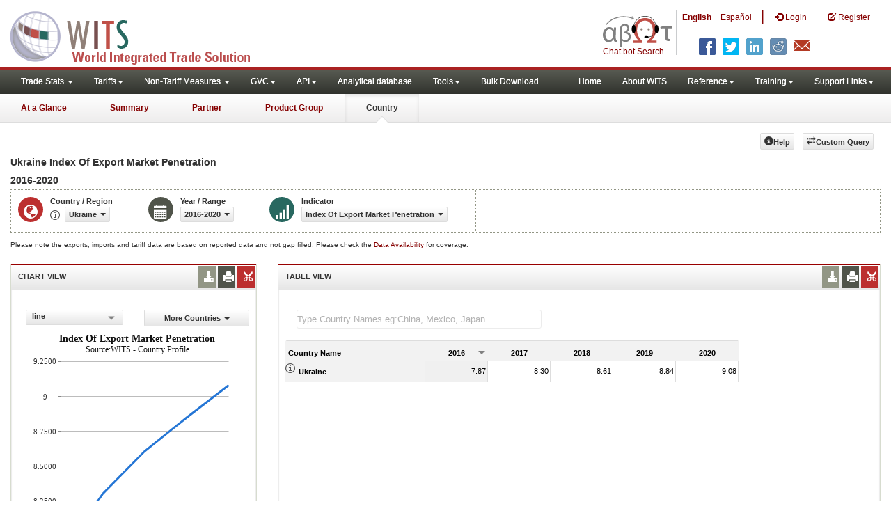

--- FILE ---
content_type: application/javascript
request_url: https://wits.worldbank.org/Scripts/countries-Hash-en.js
body_size: 2680
content:
htCountry.setItem("ABW","Aruba");htCountry.setItem("AFG","Afghanistan");htCountry.setItem("AGO","Angola");htCountry.setItem("AIA","Anguila");htCountry.setItem("ALB","Albania");htCountry.setItem("ALI","Åland Islands");htCountry.setItem("AND","Andorra");htCountry.setItem("ANT","Netherlands Antilles");htCountry.setItem("ARE","United Arab Emirates");htCountry.setItem("ARG","Argentina");htCountry.setItem("ARM","Armenia");htCountry.setItem("ASM","American Samoa");htCountry.setItem("ATA","Antarctica");htCountry.setItem("ATF","Fr. So. Ant. Tr");htCountry.setItem("ATG","Antigua and Barbuda");htCountry.setItem("AUS","Australia");htCountry.setItem("AUT","Austria");htCountry.setItem("AZE","Azerbaijan");htCountry.setItem("BAT","Br. Antr. Terr");htCountry.setItem("BDI","Burundi");htCountry.setItem("BEL","Belgium");htCountry.setItem("BEN","Benin");htCountry.setItem("BES","Bonaire");htCountry.setItem("BFA","Burkina Faso");htCountry.setItem("BGD","Bangladesh");htCountry.setItem("BGR","Bulgaria");htCountry.setItem("BHR","Bahrain");htCountry.setItem("BHS","Bahamas, The");htCountry.setItem("BIH","Bosnia and Herzegovina");htCountry.setItem("BLR","Belarus");htCountry.setItem("BLX","Belgium-Luxembourg");htCountry.setItem("BLZ","Belize");htCountry.setItem("BMU","Bermuda");htCountry.setItem("BOL","Bolivia");htCountry.setItem("BRA","Brazil");htCountry.setItem("BRB","Barbados");htCountry.setItem("BRN","Brunei");htCountry.setItem("BTN","Bhutan");htCountry.setItem("BUN","Bunkers");htCountry.setItem("BVT","Bouvet Island");htCountry.setItem("BWA","Botswana");htCountry.setItem("CAF","Central African Republic");htCountry.setItem("CAN","Canada");htCountry.setItem("CCK","Cocos (Keeling) Islands");htCountry.setItem("CHE","Switzerland");htCountry.setItem("CHL","Chile");htCountry.setItem("CHN","China");htCountry.setItem("CIV","Cote dIvoire");htCountry.setItem("CMR","Cameroon");htCountry.setItem("COG","Congo, Rep.");htCountry.setItem("COK","Cook Islands");htCountry.setItem("COL","Colombia");htCountry.setItem("COM","Comoros");htCountry.setItem("CPV","Cape Verde");htCountry.setItem("CRI","Costa Rica");htCountry.setItem("CSK","Czechoslovakia");htCountry.setItem("CUB","Cuba");htCountry.setItem("CXR","Christmas Island");htCountry.setItem("CYM","Cayman Islands");htCountry.setItem("CYP","Cyprus");htCountry.setItem("CZE","Czech Republic");htCountry.setItem("DDR","German Democratic Republic");htCountry.setItem("DEU","Germany");htCountry.setItem("DJI","Djibouti");htCountry.setItem("DMA","Dominica");htCountry.setItem("DNK","Denmark");htCountry.setItem("DOM","Dominican Republic");htCountry.setItem("DZA","Algeria");htCountry.setItem("ECU","Ecuador");htCountry.setItem("EGY","Egypt, Arab Rep.");htCountry.setItem("ERI","Eritrea");htCountry.setItem("ESH","Western Sahara");htCountry.setItem("ESP","Spain");htCountry.setItem("EST","Estonia");htCountry.setItem("ETF","Ethiopia(includes Eritrea)");htCountry.setItem("ETH","Ethiopia(excludes Eritrea)");htCountry.setItem("EUN","European Union");htCountry.setItem("FIN","Finland");htCountry.setItem("FJI","Fiji");htCountry.setItem("FLK","Falkland Island");htCountry.setItem("FRA","France");htCountry.setItem("FRE","Free Zones");htCountry.setItem("FRO","Faeroe Islands");htCountry.setItem("FSM","Micronesia, Fed. Sts.");htCountry.setItem("GAB","Gabon");htCountry.setItem("GAZ","Gaza Strip");htCountry.setItem("GBR","United Kingdom");htCountry.setItem("GEO","Georgia");htCountry.setItem("GHA","Ghana");htCountry.setItem("GIB","Gibraltar");htCountry.setItem("GIN","Guinea");htCountry.setItem("GLP","Guadeloupe");htCountry.setItem("GMB","Gambia, The");htCountry.setItem("GNB","Guinea-Bissau");htCountry.setItem("GNQ","Equatorial Guinea");htCountry.setItem("GRC","Greece");htCountry.setItem("GRD","Grenada");htCountry.setItem("GRL","Greenland");htCountry.setItem("GTM","Guatemala");htCountry.setItem("GUF","French Guiana");htCountry.setItem("GUM","Guam");htCountry.setItem("GUY","Guyana");htCountry.setItem("HKG","Hong Kong, China");htCountry.setItem("HMD","Heard Island and McDonald Isla");htCountry.setItem("HND","Honduras");htCountry.setItem("HRV","Croatia");htCountry.setItem("HTI","Haiti");htCountry.setItem("HUN","Hungary");htCountry.setItem("IDN","Indonesia");htCountry.setItem("IND","India");htCountry.setItem("IOT","British Indian Ocean Ter.");htCountry.setItem("IRL","Ireland");htCountry.setItem("IRN","Iran, Islamic Rep.");htCountry.setItem("IRQ","Iraq");htCountry.setItem("ISL","Iceland");htCountry.setItem("ISR","Israel");htCountry.setItem("ITA","Italy");htCountry.setItem("JAM","Jamaica");htCountry.setItem("JOR","Jordan");htCountry.setItem("JPN","Japan");htCountry.setItem("JTN","Jhonston Island");htCountry.setItem("KAZ","Kazakhstan");htCountry.setItem("KEN","Kenya");htCountry.setItem("KGZ","Kyrgyz Republic");htCountry.setItem("KHM","Cambodia");htCountry.setItem("KIR","Kiribati");htCountry.setItem("KN1","Saint Kitts-Nevis-Anguilla-Aru");htCountry.setItem("KNA","St. Kitts and Nevis");htCountry.setItem("KOR","Korea, Rep.");htCountry.setItem("KSV","Kosovo");htCountry.setItem("KWT","Kuwait");htCountry.setItem("LAO","Lao PDR");htCountry.setItem("LBN","Lebanon");htCountry.setItem("LBR","Liberia");htCountry.setItem("LBY","Libya");htCountry.setItem("LCA","St. Lucia");htCountry.setItem("LIE","Liechtenstein");htCountry.setItem("LKA","Sri Lanka");htCountry.setItem("LSO","Lesotho");htCountry.setItem("LTU","Lithuania");htCountry.setItem("LUX","Luxembourg");htCountry.setItem("LVA","Latvia");htCountry.setItem("MAC","Macao");htCountry.setItem("MAR","Morocco");htCountry.setItem("MCO","Monaco");htCountry.setItem("MDA","Moldova");htCountry.setItem("MDG","Madagascar");htCountry.setItem("MDV","Maldives");htCountry.setItem("MEX","Mexico");htCountry.setItem("MHL","Marshall Islands");htCountry.setItem("MID","Midway Islands");htCountry.setItem("MKD","North Macedonia");htCountry.setItem("MLI","Mali");htCountry.setItem("MLT","Malta");htCountry.setItem("MMR","Myanmar");htCountry.setItem("MNG","Mongolia");htCountry.setItem("MNP","Northern Mariana Islands");htCountry.setItem("MNT","Montenegro");htCountry.setItem("MOZ","Mozambique");htCountry.setItem("MRT","Mauritania");htCountry.setItem("MSR","Montserrat");htCountry.setItem("MTQ","Martinique");htCountry.setItem("MUS","Mauritius");htCountry.setItem("MWI","Malawi");htCountry.setItem("MYS","Malaysia");htCountry.setItem("MYT","Mayotte");htCountry.setItem("NAM","Namibia");htCountry.setItem("NCL","New Caledonia");htCountry.setItem("NER","Niger");htCountry.setItem("NFK","Norfolk Island");htCountry.setItem("NGA","Nigeria");htCountry.setItem("NIC","Nicaragua");htCountry.setItem("NIU","Niue");htCountry.setItem("NLD","Netherlands");htCountry.setItem("NOR","Norway");htCountry.setItem("NPL","Nepal");htCountry.setItem("NRU","Nauru");htCountry.setItem("NZE","Neutral Zone");htCountry.setItem("NZL","New Zealand");htCountry.setItem("OAS","Other Asia, nes");htCountry.setItem("OMN","Oman");htCountry.setItem("PAK","Pakistan");htCountry.setItem("PAN","Panama");htCountry.setItem("PCE","Pacific Islands");htCountry.setItem("PCN","Pitcairn");htCountry.setItem("PCZ","Fm Panama Cz");htCountry.setItem("PER","Peru");htCountry.setItem("PHL","Philippines");htCountry.setItem("PLW","Palau");htCountry.setItem("PMY","Pen Malaysia");htCountry.setItem("PNG","Papua New Guinea");htCountry.setItem("POL","Poland");htCountry.setItem("PRI","Puerto Rico");htCountry.setItem("PRK","Korea, Dem. Rep.");htCountry.setItem("PRT","Portugal");htCountry.setItem("PRY","Paraguay");htCountry.setItem("PSE","Occ.Pal.Terr");htCountry.setItem("PYF","French Polynesia");htCountry.setItem("QAT","Qatar");htCountry.setItem("REU","Reunion");htCountry.setItem("ROM","Romania");htCountry.setItem("RUS","Russian Federation");htCountry.setItem("RWA","Rwanda");htCountry.setItem("RYU","Ryukyu Is");htCountry.setItem("SAU","Saudi Arabia");htCountry.setItem("SBH","Sabah");htCountry.setItem("SDN","Fm Sudan");htCountry.setItem("SEN","Senegal");htCountry.setItem("SER","Yugoslavia");htCountry.setItem("SGP","Singapore");htCountry.setItem("SGS","South Georgia and the South Sa");htCountry.setItem("SHN","Saint Helena");htCountry.setItem("SIK","SIKKIM");htCountry.setItem("SJM","Svalbard and Jan Mayen Is");htCountry.setItem("SLB","Solomon Islands");htCountry.setItem("SLE","Sierra Leone");htCountry.setItem("SLV","El Salvador");htCountry.setItem("SMR","San Marino");htCountry.setItem("SOM","Somalia");htCountry.setItem("SPE","Special Categories");htCountry.setItem("SPM","Saint Pierre and Miquelon");htCountry.setItem("SSD","South Sudan");htCountry.setItem("STP","Sao Tome and Principe");htCountry.setItem("SUD","Sudan");htCountry.setItem("SUR","Suriname");htCountry.setItem("SVK","Slovak Republic");htCountry.setItem("SVN","Slovenia");htCountry.setItem("SVR","Fm Vietnam Rp");htCountry.setItem("SVU","Soviet Union");htCountry.setItem("SWE","Sweden");htCountry.setItem("SWK","Sarawak");htCountry.setItem("SWZ","Eswatini");htCountry.setItem("SXM","Sint Maarten");htCountry.setItem("SYC","Seychelles");htCountry.setItem("SYR","Syrian Arab Republic");htCountry.setItem("TAN","Fm Tanganyik");htCountry.setItem("TCA","Turks and Caicos Isl.");htCountry.setItem("TCD","Chad");htCountry.setItem("TGO","Togo");htCountry.setItem("THA","Thailand");htCountry.setItem("TJK","Tajikistan");htCountry.setItem("TKL","Tokelau");htCountry.setItem("TKM","Turkmenistan");htCountry.setItem("TMP","East Timor");htCountry.setItem("TON","Tonga");htCountry.setItem("TTO","Trinidad and Tobago");htCountry.setItem("TUN","Tunisia");htCountry.setItem("TUR","Turkey");htCountry.setItem("TUV","Tuvalu");htCountry.setItem("TWN","Taiwan, China");htCountry.setItem("TZA","Tanzania");htCountry.setItem("UGA","Uganda");htCountry.setItem("UKR","Ukraine");htCountry.setItem("UMI","United States Minor Outlying I");htCountry.setItem("UNS","Unspecified");htCountry.setItem("URY","Uruguay");htCountry.setItem("USA","United States");htCountry.setItem("USP","Us Msc.Pac.I");htCountry.setItem("UZB","Uzbekistan");htCountry.setItem("VAT","Holy See");htCountry.setItem("VCT","St. Vincent and the Grenadines");htCountry.setItem("VDR","Fm Vietnam DR");htCountry.setItem("VEN","Venezuela");htCountry.setItem("VGB","British Virgin Islands");htCountry.setItem("VIR","Virgin Islands (U.S.)");htCountry.setItem("VNM","Vietnam");htCountry.setItem("VUT","Vanuatu");htCountry.setItem("WAK","Wake Island");htCountry.setItem("WLD"," World");htCountry.setItem("WLF","Wallis and Futura Isl.");htCountry.setItem("WSM","Samoa");htCountry.setItem("YDR","Yemen Democratic");htCountry.setItem("YEM","Yemen");htCountry.setItem("YUG","Yugoslavia, FR (Serbia/Montene");htCountry.setItem("ZAF","South Africa");htCountry.setItem("ZAR","Congo, Dem. Rep.");htCountry.setItem("ZMB","Zambia");htCountry.setItem("ZPM","Fm Zanz-Pemb");htCountry.setItem("ZW1","Fm Rhod Nyas");htCountry.setItem("ZWE","Zimbabwe");htCountry.setItem("EAS","East Asia & Pacific");htCountry.setItem("ECS","Europe & Central Asia");htCountry.setItem("LCN","Latin America & Caribbean");htCountry.setItem("MEA","Middle East & North Africa");htCountry.setItem("NAC","North America");htCountry.setItem("SAS","South Asia");htCountry.setItem("SSF","Sub-Saharan Africa");